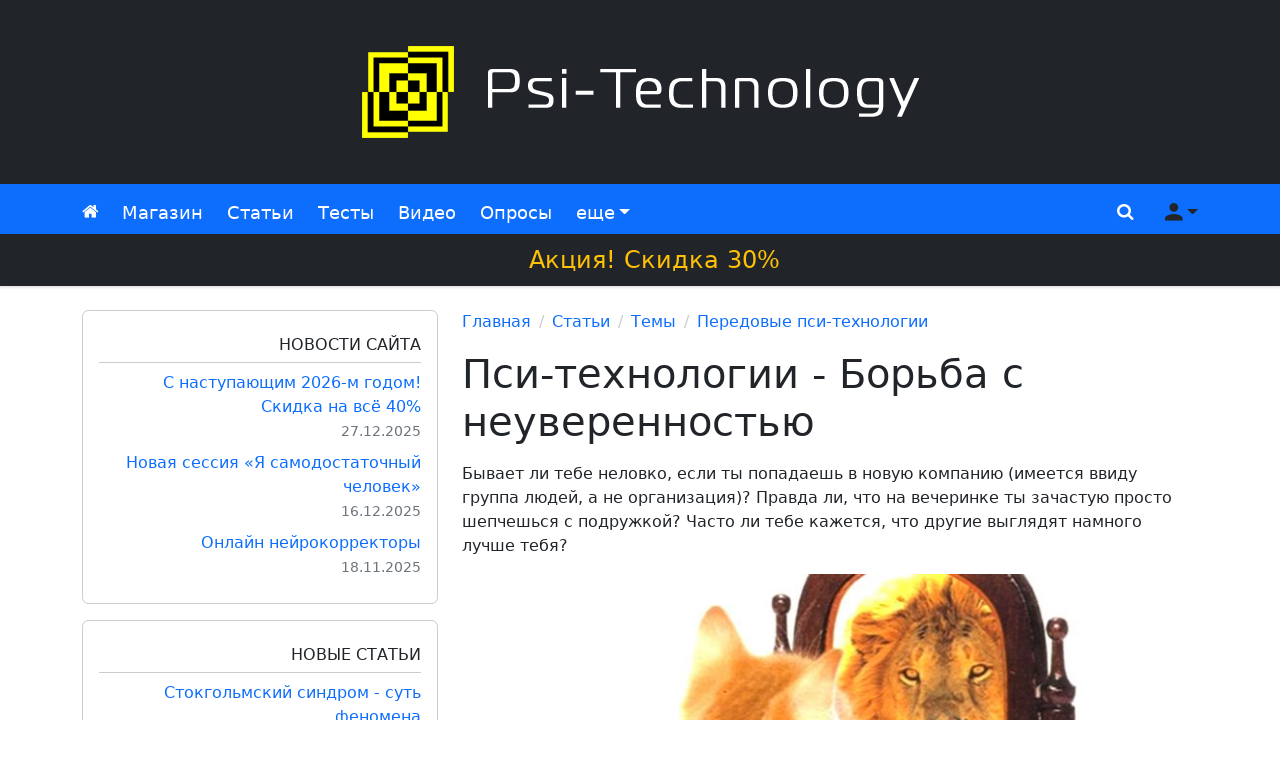

--- FILE ---
content_type: text/html; charset=UTF-8
request_url: https://psi-technology.net/articles/tech/psi-tehnologii-borba-s-neuverennostyu.php
body_size: 8867
content:
<!DOCTYPE html>
<html lang="ru" id="top">

<head>
    <meta charset="utf-8">
    <meta name="viewport" content="width=device-width, initial-scale=1.0, shrink-to-fit=no">
    
    <title>
        Пси-технологии - Борьба с неуверенностью / Psi-Technology.net    </title>
    <meta name="description"
        content="Бывает ли тебе неловко, если ты попадаешь в новую компанию (имеется ввиду группа людей, а не организация)? Правда ли, что на вечеринке ты зачастую просто шепчешься с подружкой? Часто ли тебе...">

    <link rel="icon" href="/favicon.ico" type="image/x-icon">
    <link rel="icon" href="/favicon.svg" type="image/svg+xml">
    <link rel="apple-touch-icon" href="/apple-touch-icon.png">

    <link rel="stylesheet" href="/css/new/bootstrap.min.css">
    <link rel="stylesheet" href="/css/new/main.min.css?v=10">
    <script src="/js/new/jquery.min.js"></script>

    <link rel="alternate" type="application/rss+xml" href="https://psi-technology.net/rss/"
        title="Cтатьи от Psi-Technology">
    <link rel="alternate" type="application/rss+xml" href="https://psi-technology.net/rss-video/"
        title="Видео от Psi-Technology">

    <link rel="canonical"
        href="https://psi-technology.net/articles/tech/psi-tehnologii-borba-s-neuverennostyu.php">
    
	<meta property="og:type" content="article">
	<meta property="og:title" content="Пси-технологии - Борьба с неуверенностью">
	<meta property="og:description" content="Бывает ли тебе неловко, если ты попадаешь в новую компанию (имеется ввиду группа людей, а не организация)? Правда ли, что на вечеринке ты зачастую просто шепчешься с подружкой? Часто ли тебе...">
	<meta property="og:image" content="https://psi-technology.net/content/thumb/2012/2/9/borba-s-neuverennostyu.jpg">
	<meta property="og:url" content="https://psi-technology.net/articles/tech/psi-tehnologii-borba-s-neuverennostyu.php">
</head>

<body>
        <header class="page-header bg-dark">
        <div class="container">
            <div class="row">
                <div class="header-logo col-12 d-flex my-3 px-4 justify-content-center align-items-center"><a href="/"
                        title="Psi-Technology"><img class="natural-size" src="/content/images/ptn-logo-white.png"
                            width="570" height="120" alt="Psi-Technology"></a></div>
            </div>
        </div>
    </header>

    <nav class="navbar navbar-autohide navbar-dark bg-primary mb-4">
        <div class="container">

            <ul class="navbar-nav navbar-nav-left flex-row">
                <li class="nav-item d-inline-flex d-lg-none me-4">
                    <a class="nav-link sidebar-toggler fs-2" href="javascript:void(0)" role="button"><i
                            class="fas fa-bars"></i><span class="visually-hidden">Меню сайта</span></a>
                </li>
                <li class="nav-item">
                    <a class="nav-link" href="/"><i class="fas fa-home"></i><span
                            class="visually-hidden">Главная</span></a>
                </li>
                <li class="nav-item">
                    <a class="nav-link" href="/store/">Магазин</a>
                </li>
                <li class="nav-item d-none d-sm-flex">
                    <a class="nav-link" href="/articles/">Статьи</a>
                </li>
                <li class="nav-item d-none d-md-flex">
                    <a class="nav-link" href="/psytest/">Тесты</a>
                </li>
                <li class="nav-item d-none d-lg-flex">
                    <a class="nav-link" href="/videos/">Видео</a>
                </li>
                <li class="nav-item d-none d-xl-flex">
                    <a class="nav-link" href="/mnenie/">Опросы</a>
                </li>
                <li class="nav-item d-none d-xxl-flex">
                    <a class="nav-link" href="/books/">Книги</a>
                </li>
                <li class="nav-item dropdown">
                    <a class="nav-link dropdown-toggle" href="javascript:void(0)" id="navbar-dropdown" role="button"
                        data-bs-toggle="dropdown" aria-haspopup="true" aria-expanded="false">еще</a>
                    <ul class="dropdown-menu position-absolute" aria-labelledby="navbar-dropdown">
                        <li><a class="dropdown-item d-flex d-sm-none" href="/articles/">Статьи</a></li>
                        <li><a class="dropdown-item d-flex d-md-none" href="/psytest/">Тесты</a></li>
                        <li><a class="dropdown-item d-flex d-lg-none" href="/videos/">Видео</a></li>
                        <li><a class="dropdown-item d-flex d-xl-none" href="/mnenie/">Опросы</a></li>
                        <li><a class="dropdown-item d-flex d-xxl-none" href="/books/">Книги</a></li>
                        <li><a class="dropdown-item" href="/games/">Игры</a></li>
                        <li><a class="dropdown-item" href="/servis.php">Cервисы</a></li>
                    </ul>
                </li>
            </ul>

            <ul class="navbar-nav navbar-nav-right flex-row">
                <li class="nav-item">
                    <a class="nav-link" href="javascript:void(0)"
                        onclick="document.querySelector('.search-input-top').focus()" role="button"
                        data-bs-toggle="offcanvas" data-bs-target="#offcanvasTop" aria-controls="offcanvasTop"><i
                            class="fas fa-search"></i><span class="visually-hidden">Поиск</span></a>
                </li>

                                <li class="nav-item dropdown">
                    <a class="nav-link dropdown-toggle not-authorized-user" href="javascript:void(0)" id="user-dropdown"
                        role="button" data-bs-toggle="dropdown" aria-haspopup="true" aria-expanded="false"><i
                            class="fas fa-user"></i><span class="visually-hidden">Меню пользователя</span></a>
                    <ul class="dropdown-menu position-absolute dropdown-menu-end" aria-labelledby="user-dropdown">
                        <li><a class="dropdown-item" href="/support.php" title="Служба поддержки">Техподдержка</a></li>
                        <li><a class="dropdown-item"
                                href="/auth/registration.php?redirect_url=https://psi-technology.net/articles/tech/psi-tehnologii-borba-s-neuverennostyu.php"
                                title="Регистрация на сайте" rel="nofollow">Регистрация</a></li>
                        <li><a class="dropdown-item"
                                href="/auth/?redirect_url=https://psi-technology.net/articles/tech/psi-tehnologii-borba-s-neuverennostyu.php"
                                title="Авторизация" rel="nofollow">Вход</a></li>
                    </ul>
                </li>
                            </ul>
        </div>

        <a class="d-block w-100 bg-dark text-warning text-center fs-4 p-2" style="margin-bottom:-0.5rem" href="/store/" title="Скидка"><span class="green blink">❤</span> Акция! Скидка 30%</a>    </nav>

    <div class="page-body">
        <div class="container">
            <div class="row">

                <aside class="ptn-sidebar col-lg-4 col-xxl-3">
                    <div class="sidebar-mobile" id="sidebar-mobile">

                        <div style="height:300px" class="rounded-3 bg-light text-center"><div class="mt-3 spinner-border spinner-border-sm border-2"></div> Загрузка...</div>
                    </div>
                </aside>

                <div class="ptn-sidebar-overlay"></div>

                <main class="ptn-content col-lg-8 col-xxl-6 mb-5">
                    <nav class="col-12" aria-label="breadcrumb"><ol class="breadcrumb"><li class="breadcrumb-item"><a href="/">Главная</a></li><li class="breadcrumb-item"><a href="/articles/">Статьи</a></li><li class="breadcrumb-item"><a href="/articles/category/">Темы</a></li><li class="breadcrumb-item"><a href="/articles/tech/">Передовые пси-технологии</a></li></ol></nav>                    
			<div itemscope itemtype="http://schema.org/Article">
				<div id="ptn-article-body" itemprop="articleBody"><h1 class="mb-3">Пси-технологии - Борьба с неуверенностью</h1><p>Бывает ли тебе неловко, если ты попадаешь в новую компанию (имеется ввиду группа людей, а не организация)? Правда ли, что на вечеринке ты зачастую просто шепчешься с подружкой? Часто ли тебе кажется, что другие выглядят намного лучше тебя?</p>
<p><img src="//psi-technology.net/content/img/2022/01/psi-tehnologii-borba-s-neuverennostyu-760x430.jpg" alt="Борьба с неуверенностью" width="760" height="430" /></p>
<p style="text-align: center;"><em><strong>Пси-технологии - Борьба с неуверенностью</strong></em></p>
<p>Если ты на все вопросы, ответила &laquo;нет&raquo;, можешь дальше не читать. Правда-правда, почитай другую статью, съешь шоколадку или позвони подружке. А вот если ты призналась сама себе, что какие-то из этих проблем тебе знакомы, то тоже пока дальше не читай. Приготовь зеркало, ручку и листок бумаги. Лучше два. Готово? Приступаем к борьбе с неуверенностью в себе.</p>
<p>Бери первый лист бумаги и пиши, что тебе в себе не нравится. Вымучивать ничего не надо. Пиши только то, что легко и быстро пришло тебе в голову. Теперь приступаем к разбору полетов.</p>
<p>Все, что ты написала, надо рассортировать на 3 группы: недовольство внешностью, недостатки общения, нехватка способностей. Например, &laquo;у меня нелепые уши&raquo; - это о внешности, &laquo;я &ndash; недотепа&raquo; - это скорее относится к общению, а &laquo;у меня не получается ловко стоять на роликах&raquo; - это о способностях.</p>
<p>Обычно, больше всего пунктов попадает в первую группу. Чем только мы не бываем недовольны. Каждая часть тела или очень большая, или очень маленькая, или кривая, или слишком прямая. От бровей до больших пальцев ног - нет того, что может не попасть в этот список. А теперь подумай, представляешь ли ты себе людей как некий суповой набор. Нет. И никто так не представляет. Никто не рассматривает тебя с увеличительным стеклом или рулеткой, чтобы соотнести части твоего тела со стандартами. Более того, каждый в первую очередь думает о своих недостатках. Вместо того чтобы думать о твоих худых коленях, каждый думает о своих схожих проблемах. Об очень широких бровях, маленьких глазах или ушах, которые торчат.</p>
<p>А сейчас бери ручку и на другом листе бумаги пиши, чем ты довольна в своей внешности. Пунктов должно быть не меньше. А теперь прочти несколько правил по борьбе с неуверенностью.</p>
<h2 class="marker">Борьба с неуверенностью, правило первое</h2>
<p>Всякий раз, когда тебе приходит в голову, что-то из первого списка, тебе надо повторить про себя список №2. Поэтому носи его с собой, можешь даже дополнять его. А сейчас бери в руки зеркало, посмотри в него на себя, и громко и убедительно прочитай весь этот список своих достоинств. Это лучше всего проделывать каждый день с утра.</p>
<p>Что у нас во второй группе? То, что мешает тебе общаться так, как ты хочешь? Если речь не идет о панике и бегстве при любой попытке диалога, секрет идеального общения прост. Больше слушать. Все, абсолютно все хотят, чтобы их слушали. Твоя молчаливость и способность выслушать собеседника - это достоинство, а не недостаток.</p>
<p>Однако говорить все-таки придется. Поэтому самое главное, что тебе надо запомнить - уверенные в себе люди имеют собственное мнение. Только так и можно выразить нечто правильное, интересное и новое.</p>
<h2 class="marker">Борьба с неуверенностью, правило второе</h2>
<p>Чаще говори &laquo;Я думаю&raquo;, &laquo;Я считаю&raquo;, &laquo;Я уверена&raquo;. Поставь себе цель - хотя бы три раза в день использовать любую из этих конструкций.</p>
<p>Ну, и третий пункт списка, это, сама понимаешь, чаще вопрос возможности достичь поставленной цели. Но мы люди разумные, вряд ли там у тебя записано &laquo;хочу быть космонавтом&raquo;, или &laquo;почему я не пою голосом Лучано Паваротти&raquo;.</p>
<h2 class="marker">Борьба с неуверенностью, правило третье</h2>
<p>Если хочешь чего-то добиться, главное - каждый день что-то делать для достижения этой цели. Стать уверенной в себе можно. Это под силу любому из нас. <a title="Преодоление трудностей" href="//psi-technology.net/store/at_men_preodolenie.php">Не бойся ошибок и трудностей</a>. Уверенные в себе люди тоже их делают. Ведь именно они источник опыта. Сделай первый шаг к тому, какой ты хочешь стать. Порви письмо со своими недостатками на мелкие кусочки, встань у зеркала, возьми в руки письмо с достоинствами и ... Ты знаешь, что делать.</p><p class="h4">Видео по теме</p><ul><li><a href="/videos/nauchno-populyarnye-filmy/tehnologii-nlo-viktor-katyuschik.php">Технологии НЛО. Виктор Катющик.</a></li><li><a href="/videos/prakticheskaya-psihologiya/zakrytye-psi-tehnologii-mirovoj-elity.php">Закрытые пси-технологии мировой элиты</a></li><li><a href="/videos/prakticheskaya-psihologiya/tehnologiya-zahvata-v-peregovorah-aleksandr-petrov.php">Технология захвата в переговорах. Александр Петров</a></li></ul><div id="ya-share" class="ya-share2 text-center my-4" data-services="vkontakte,facebook,twitter,odnoklassniki,moimir,lj,telegram,pocket" data-lang="ru"></div><script src="https://yastatic.net/share2/share.js" async="async"></script><script>document.getElementById("ya-share").addEventListener("click", function(e){if(e.target.classList.contains("ya-share2__icon") && ym) ym(24294370, "reachGoal", "share");});</script>
	<div class="article-bottom-bar row my-3 d-flex align-items-baseline">
		<div class="col-sm-6 d-flex justify-content-center justify-content-sm-start my-3 my-sm-0">
			<span class="date me-3"><i class="fas fa-calendar-alt"></i> 22.05.2009</span>
			<span class="views me-3"><i class="fas fa-eye"></i> 14310</span>
			<span class="rating me-3 green"><i class="fas fa-thumbs-up"></i> <span class="rating-text">50</span></span>
		</div>
		<div class="col-sm-6 d-flex justify-content-center justify-content-sm-end my-3 my-sm-0">
			
	<button class="btn btn-success btn-rating" id="like" type="button" aria-label="Лайк" onclick="updateRating(this, 'articles', 1, 109)"><i class="fas fa-thumbs-up"></i> Нравится</button>
	<button class="btn btn-danger btn-rating ms-2" id="dislike" type="button" aria-label="Дизлайк" onclick="updateRating(this, 'articles', -1, 109)"><i class="fas fa-thumbs-down"></i></button>
	
		</div>
	</div>
	<div class="my-4" id="comments"></div><style>@keyframes color{0%,100%{background-color:red}50%{background-color:green}}</style><a style="display:block; text-align:center; padding: 30px; margin:20px 0; background:#ffe31f; color:black;font-weight:400; text-transform:uppercase;font-size:16px;line-height:1.4;" href="https://psi-technology.net/store/"><b style="font-size:18px;border-radius:4px;padding:10px 20px;background:orangered;color:white;animation:color 3s linear infinite;">скидка 30% на всё!</b><br><br><b style="color:#09f">аудиовизуальные суггестивные программы</b><br>Запрограммируй себя на здоровье, успех и процветание!<br><b style="color:orangered">Срок акции ограничен!</b></a><p class="h4 text-center">Читать другие статьи</p><div class="row related lh-sm"><a class="col-6 col-md-4 my-3 thumb" href="/articles/tech/psi-tehnologii-chto-nugno-dlya-schastya.php"><span><img width="200" height="130" loading="lazy" src="//psi-technology.net/content/thumb/2012/2/9/chto-nugno-dlya-schastya.jpg" alt="Иллюстрация / Пси-технологии - Что нужно для счастья"></span>Пси-технологии - Что нужно для счастья</a><a class="col-6 col-md-4 my-3 thumb" href="/articles/podsoznanie/pochemu-my-delaem-to-chego-ne-hotim-borba-mezhdu-soznaniem-i-bessoznatelnym.php"><span><img width="200" height="130" loading="lazy" src="//psi-technology.net/content/thumb/2025/07/pochemu-my-delaem-to-chego-ne-hotim-borba-mezhdu-soznaniem-i-bessoznatelnym.jpg" alt="Иллюстрация / Почему мы делаем то, чего не хотим? Борьба между сознанием и бессознательным"></span>Почему мы делаем то, чего не хотим? Борьба между сознанием и бессознательным</a><a class="col-6 col-md-4 my-3 thumb" href="/articles/populyarnaya-psihologiya/zdravaya-samootsenka-i-borba-s-maksimalizmom.php"><span><img width="200" height="130" loading="lazy" src="//psi-technology.net/content/thumb/2015/11/zdravaya-samootsenka-i-borba-s-maksimalizmom.jpg" alt="Иллюстрация / Здравая самооценка и борьба с максимализмом"></span>Здравая самооценка и борьба с максимализмом</a><a class="col-6 col-md-4 my-3 thumb" href="/articles/tech/tehnologii-manipulirovaniya-soznaniem.php"><span><img width="200" height="130" loading="lazy" src="//psi-technology.net/content/thumb/2015/8/tehnologii-manipulirovaniya-soznaniem.jpg" alt="Иллюстрация / Технологии манипулирования сознанием"></span>Технологии манипулирования сознанием</a><a class="col-6 col-md-4 my-3 thumb" href="/articles/technology/tehnologii-nejrokorrektsii.php"><span><img width="200" height="130" loading="lazy" src="//psi-technology.net/content/thumb/2015/4/icosa.jpg" alt="Иллюстрация / Технологии нейрокоррекции"></span>Технологии нейрокоррекции</a><a class="col-6 col-md-4 my-3 thumb" href="/articles/populyarnaya-psihologiya/psihologicheskie-problemy-frilanserov-deprivatsiya-i-borba-s-nej.php"><span><img width="200" height="130" loading="lazy" src="//psi-technology.net/content/thumb/2014/7/psihologicheskie-problemy-frilanserov.jpg" alt="Иллюстрация / Психологические проблемы фрилансеров: депривация и борьба с ней"></span>Психологические проблемы фрилансеров: депривация и борьба с ней</a></div><p class="h4 text-center">Пройти психологические тесты</p><div class="row related lh-sm"><a class="col-6 col-md-4 my-3 thumb" href="/psytest/samopoznanie/psihologicheskij-test-v-chem-prichina-vashej-neuverennosti.php"><span><img width="200" height="130" loading="lazy" src="//psi-technology.net/content/thumb/2021/09/psihologicheskij-test-v-chem-prichina-vashej-neuverennosti.jpg" alt="Иллюстрация / Психологический тест: В чем причина Вашей неуверенности?"></span>Психологический тест: В чем причина Вашей неуверенности?</a><a class="col-6 col-md-4 my-3 thumb" href="/psytest/men/udachen-li-vash-brak-voprosy-muzhu.php"><span><img width="200" height="130" loading="lazy" src="//psi-technology.net/content/thumb/2021/04/udachen-li-vash-brak-voprosy-muzhu.jpg" alt="Иллюстрация / Удачен ли Ваш брак? (вопросы мужу)"></span>Удачен ли Ваш брак? (вопросы мужу)</a><a class="col-6 col-md-4 my-3 thumb" href="/psytest/samopoznanie/proektivnyj-test-markerta.php"><span><img width="200" height="130" loading="lazy" src="//psi-technology.net/content/thumb/2015/1/proektivnyj-test-markerta.jpg" alt="Иллюстрация / Проективный тест Маркерта"></span>Проективный тест Маркерта</a><a class="col-6 col-md-4 my-3 thumb" href="/psytest/samopoznanie/aktivnyj-li-vy-chelovek.php"><span><img width="200" height="130" loading="lazy" src="//psi-technology.net/content/thumb/2021/04/aktivnyj-li-vy-chelovek.jpg" alt="Иллюстрация / Активный ли Вы человек?"></span>Активный ли Вы человек?</a><a class="col-6 col-md-4 my-3 thumb" href="/psytest/samopoznanie/umeete-li-vy-sebya-motivirovat.php"><span><img width="200" height="130" loading="lazy" src="//psi-technology.net/content/thumb/2022/12/umeete-li-vy-sebya-motivirovat.jpg" alt="Иллюстрация / Умеете ли Вы себя мотивировать?"></span>Умеете ли Вы себя мотивировать?</a><a class="col-6 col-md-4 my-3 thumb" href="/psytest/samopoznanie/test-na-migren.php"><span><img width="200" height="130" loading="lazy" src="//psi-technology.net/content/thumb/2021/11/test-na-migren.jpg" alt="Иллюстрация / Тест на мигрень"></span>Тест на мигрень</a></div>
					<meta itemprop="headline" content="Пси-технологии - Борьба с неуверенностью">
					<meta itemprop="name" content="Пси-технологии - Борьба с неуверенностью">
					<meta itemprop="datePublished" content="2009-05-22">
					<meta itemprop="dateModified" content="2009-05-22">
					<meta itemscope itemprop="mainEntityOfPage" itemType="https://schema.org/WebPage" itemid="https://psi-technology.net/articles/tech/psi-tehnologii-borba-s-neuverennostyu.php">
					<span itemscope itemprop="author" itemtype="http://schema.org/Person">
						<meta itemprop="name" content="psi-technology.net">
					</span>
					<span itemscope itemprop="image" itemtype="https://schema.org/ImageObject">
						<img itemprop="url image" src="https://psi-technology.net/content/thumb/2012/2/9/borba-s-neuverennostyu.jpg" alt="Пси-технологии - Борьба с неуверенностью" loading="lazy" style="display:none">
						<meta itemprop="width" content="200">
						<meta itemprop="height" content="130">
					</span>
					<span itemscope itemprop="publisher" itemtype="https://schema.org/Organization">
						<span itemscope itemprop="logo" itemtype="https://schema.org/ImageObject">
							<img itemprop="url image" src="https://psi-technology.net/content/images/favicon.jpg" loading="lazy" style="display:none">
							<meta itemprop="width" content="128">
							<meta itemprop="height" content="128">
						</span>
						<meta itemprop="name" content="Psi-Technology.net">
						<meta itemprop="telephone" content="+7 000 00 00 00">
						<meta itemprop="address" content="Планета Земля">	
					</span>
				</div>
			</div>                </main>

                <aside class="ptn-sidebar col-xl-12 col-xxl-3">
                    <div class="sidebar-extra row flex-xxl-column px-xxl-2 align-items-start" id="sidebar-extra">

                        <div style="height:300px" class="rounded-3 bg-light text-center"><div class="mt-3 spinner-border spinner-border-sm border-2"></div> Загрузка...</div>
                    </div>
                </aside>
            </div>
        </div>
    </div>

    <footer class="page-footer mt-4">
        <div id="footer-top-middle">
            <div class="text-center mb-3"><div class="spinner-border spinner-border-sm border-2"></div> Загрузка...</div>        </div>

        <div class="footer-bottom bg-dark" style="margin-top:-0.1rem">
            <div class="container">
                <div class="row">
                    <div class="col-12 my-3 text-center text-md-start">
                        <i class="fas fa-copyright"></i>
                        2006-2026                        Psi-Technology
                    </div>
                </div>
            </div>
        </div>

    </footer>

    <div class="offcanvas offcanvas-top" tabindex="-1" id="offcanvasTop">
        <div class="offcanvas-body d-flex h-100 justify-content-center align-items-center">
            <form action="https://psi-technology.net/search.php" method="get">
                <div class="input-group">
                    <input type="text" class="search-input-top form-control" autocomplete="off" placeholder="Поиск" aria-label="Поиск" name="q" value=""><select class="form-select" name="r" aria-label="Регион поиска">
                        <option value="everywhere" selected>везде</option><option value="products">в магазине</option><option value="articles">в статьях</option><option value="psytests">в тестах</option><option value="videos">в видео</option>
                    </select>
                    <button type="submit" aria-label="Поиск" class="btn btn-primary"><i class="fas fa-search"></i></button>
                </div>
            </form>        </div>
    </div>

    <a class="go-top btn btn-primary btn-lg position-fixed start-0 bottom-0 ms-1 mb-1 scrolled-down" href="#top"
        title="Вверх" role="button"><i class="fas fa-arrow-up"></i><span class="visually-hidden">Вверх</span></a>
</body>

<script>
    const currentHtmlBlocksLastUpdate =
        '1768568401';
    const
        enableCachedHtmlBlocks = true ;

    document.addEventListener('DOMContentLoaded', () => {
        if (enableCachedHtmlBlocks) {
            const cachedHtmlBlocks = localStorage.getItem('cachedHtmlBlocks');
            const htmlBlocksLastUpdate = localStorage.getItem('htmlBlocksLastUpdate');
            if (!htmlBlocksLastUpdate || htmlBlocksLastUpdate !== currentHtmlBlocksLastUpdate) {
                const data = new FormData()
                data.append('url', location.href)
                fetch('/api/get-html-blocks.php', {
                        method: 'POST',
                        body: data
                    })
                    .then(response => response.json())
                    .then(json => setHtmlBlocks(json))
            } else if (cachedHtmlBlocks) {
                setHtmlBlocks(cachedHtmlBlocks);
            }
        }
    })

    function setHtmlBlocks(json) {
        if (typeof json === 'object') {
            localStorage.setItem('cachedHtmlBlocks', JSON.stringify(json));
            localStorage.setItem('htmlBlocksLastUpdate', currentHtmlBlocksLastUpdate);
        } else {
            json = JSON.parse(json);
        }
        document.getElementById('sidebar-extra').innerHTML = json.sidebar_extra;
        document.getElementById('sidebar-mobile').innerHTML = json.sidebar_mobile;
        document.getElementById('footer-top-middle').innerHTML = json.footer;
    }
</script>

<link rel="stylesheet" href="/css/new/icons/style.min.css?v=5">
<script src="/js/new/bootstrap.bundle.min.js"></script>
<script src="/js/new/main.min.js?v=3"></script>
<script>
	window.commentsConfig = {
        userId: null, 
        userName: null, 
        userAvatar: null,
        startLimit: 5,
        limit: 25
	}
	</script><script src="/js/comments/embed.js?v=1"></script><!-- GoogleAnalytics --><script>(function(i,s,o,g,r,a,m){i["GoogleAnalyticsObject"]=r;i[r]=i[r]||function(){(i[r].q=i[r].q||[]).push(arguments)},i[r].l=1*new Date();a=s.createElement(o),m=s.getElementsByTagName(o)[0];a.async=1;a.src=g;m.parentNode.insertBefore(a,m)})(window,document,"script","//www.google-analytics.com/analytics.js","ga");ga("create", "UA-5383972-4", "auto");ga("send", "pageview");</script><!-- /GoogleAnalytics --><!-- Yandex.Metrika counter --> <script type="text/javascript" > (function(m,e,t,r,i,k,a){m[i]=m[i]||function(){(m[i].a=m[i].a||[]).push(arguments)}; m[i].l=1*new Date();k=e.createElement(t),a=e.getElementsByTagName(t)[0],k.async=1,k.src=r,a.parentNode.insertBefore(k,a)}) (window, document, "script", "https://cdn.jsdelivr.net/npm/yandex-metrica-watch/tag.js", "ym"); ym(24294370, "init", { clickmap:true, trackLinks:true, accurateTrackBounce:true }); </script> <noscript><div><img src="https://mc.yandex.ru/watch/24294370" style="position:absolute; left:-9999px;" alt="" /></div></noscript> <!-- /Yandex.Metrika counter -->
</html>

--- FILE ---
content_type: text/css
request_url: https://psi-technology.net/css/new/main.min.css?v=10
body_size: 2099
content:
html,body{min-width:360px}body.open{overflow:hidden}img,iframe{width:100%;height:auto}img.natural-size,.natural-size img{width:initial;max-width:100%;height:auto}a{text-decoration:none}.breadcrumb-item + .breadcrumb-item{padding-left:0}.breadcrumb-item + .breadcrumb-item::before{content:unset}.page-header{padding:1em}.navbar{box-shadow:0 2px 2px 0 rgba(0,0,0,.1);min-height:4.5rem}.navbar .navbar-nav .nav-link{color:#fff!important}.navbar-nav-left .nav-item,.navbar-nav-right .nav-item{margin-left:0;margin-right:1.25rem;display:flex;align-items:center;font-size:1.1rem}.navbar-nav-right .nav-item{margin-right:0;margin-left:1.25rem}.navbar-nav-left .nav-item:last-child{margin-right:0!important}.navbar-nav-right .nav-item:first-child{margin-left:0!important}.navbar-nav-right .nav-item a{padding-left:.5rem}.navbar-nav .nav-item .dropdown-menu{max-height:70vh;overflow:auto}.navbar-nav .nav-item .dropdown-menu li{margin:.5rem 0}.navbar-transparent,.go-top{opacity:0}.go-top{z-index:1080}.navbar-transparent.scrolled-down,.go-top.scrolled-down{opacity:1;transform:translateY(-120%);transition:transform .3s ease-in-out,opacity .3s ease-out .3s}.go-top.scrolled-down{transform:translateY(120%)}.navbar-transparent.scrolled-up,.go-top.scrolled-up{opacity:1;transform:translateY(0);transition:transform .3s ease-in-out,opacity .3s ease-out .3s}.navbar-nav .nav-item .nav-link.authorized-user{color:#4ce411!important}.navbar-nav .nav-item .nav-link.not-authorized-user{color:#212529!important}.ptn-sidebar-overlay{position:fixed;top:0;left:0;width:100%;height:100%;z-index:9998;background-color:rgba(0,0,0,.5);transition:.3s;opacity:0;visibility:hidden}.ptn-sidebar.open + .ptn-sidebar-overlay{opacity:1;visibility:visible}.ptn-sidebar .sticky-top{z-index:1000}.ptn-sidebar>div{height:100%}.sidebar-mobile{transition:margin-left .3s;position:fixed;top:0;left:0;padding:15px;margin-left:-100%;width:80%;max-width:400px;height:100%;z-index:9999;background-color:white}.sidebar-mobile a.active{border-bottom:1px solid red}.ptn-sidebar.open .sidebar-mobile{margin-left:0;overflow:auto}.sidebar-mobile .sidebar-widget,.sidebar-extra .sidebar-widget{border:none;background-color:white;border-radius:.4rem;padding:1rem;margin-bottom:1rem}.sidebar-widget .widget-title{text-transform:uppercase;border-bottom:1px solid #ccc;margin-bottom:.5rem;padding-top:.5rem;padding-bottom:.5rem}.sidebar-widget ul{margin:0;padding:0}.sidebar-widget ul li{list-style:none;margin-bottom:.5rem}.sidebar-mobile{text-align:right}.sidebar-extra{text-align:left}.footer-bottom,.footer-middle,.footer-middle a{color:#8c8d8e!important}.footer-middle a{text-decoration:underline}.footer-middle a:hover{text-decoration:none}.footer-middle .widget-title{text-transform:uppercase}.footer-middle ul li{list-style-type:none;margin-bottom:.5rem}.footer-middle ul{margin-left:0;padding-left:0}.breadcrumb-item{padding-right:.5rem}.breadcrumb-item::after{float:right;padding-left:.5rem;color:#ccc;content:"/"}.breadcrumb-item:last-child::after{content:unset;padding-left:0}.pagination{margin:2rem 0}.page-item:first-child .page-link{border-top-left-radius:.2rem;border-bottom-left-radius:.2rem}.page-item:last-child .page-link{border-top-right-radius:.2rem;border-bottom-right-radius:.2rem}.page-link{padding:.25rem .5rem;font-size:.875rem}.toolbar{display:flex;text-transform:uppercase;justify-content:space-between;margin:1rem 0;padding:.5rem 0;border-bottom:1px solid #ccc;font-weight:700;font-size:.75em}.toolbar .sort a{margin-left:1rem}.category-link{color:#212529!important}.category-link-separator{color:#ccc;vertical-align:middle;font-size:.5em;margin:0 .25rem}a.thumb span{border-radius:.4rem;display:block;position:relative;margin-bottom:.5em}a.thumb span::before{border-radius:.4rem;display:block;position:absolute;content:"";width:100%;height:100%;box-shadow:inset 0 0 1rem rgba(0,0,0,.9)}a.thumb img{border-radius:.4rem}.product-item .badge{text-transform:lowercase}.related a{font-size:.875rem}.yashare-auto-init{text-align:center;margin:2em 0}.bold{font-weight:700}.red{color:red}.green{color:green}.orangered{color:orangered}.color-orange{color:#ff8020}.bg-orange{background-color:#ff8020!important}.up{text-transform:uppercase}.center{text-align:center}.clear{clear:both}.marker{font-size:1rem!important;font-weight:700;text-transform:uppercase}.attention{background:#fff7d7;margin:1rem 0;padding:1.25rem}.article-bottom-bar span{white-space:pre}.js-behavior{border-bottom:1px dashed}.product-description>p:last-child br{content:" "}.product-description>p:last-child br::after{content:" "}ol.ml-list-1,ol.ml-list-red,ol.ml-list-green{position:relative;list-style-type:none;margin:2rem 0 2rem 3rem;padding:0;counter-reset:li-counter;z-index:1}ol.ml-list-1>li{position:relative;margin-bottom:1.2rem;padding:1.2rem;border-left:4px solid #0dcaf0;background-color:#f8f9fa;cursor:default}ol.ml-list-1>li:before{position:absolute;top:0;left:-1.7rem;font-size:3rem;font-weight:bold;text-align:right;z-index:-1;content:counter(li-counter);counter-increment:li-counter;transform:rotate(-25deg);transition:all .2s ease}ol.ml-list-1>li:hover:before{left:-2.4rem}ol.ml-list-red>li,ol.ml-list-green>li{position:relative;margin:0;padding-left:2rem;padding-bottom:2rem;cursor:default}ol.ml-list-red>li{border-left:.2rem solid #dc3545}ol.ml-list-green>li{border-left:.2rem solid #198754}ol.ml-list-red>li:last-child,ol.ml-list-green>li:last-child{border-left:.2rem solid white;padding-bottom:0}ol.ml-list-red>li:before,ol.ml-list-green>li:before{position:absolute;display:flex;align-items:center;justify-content:center;top:-.4rem;left:-1.2rem;width:2.2rem;height:2.2rem;line-height:2.2rem;text-align:center;font-weight:bold;background:white;border-radius:50%;content:counter(li-counter);counter-increment:li-counter}ol.ml-list-red>li:before{color:#dc3545;border:.2rem solid #dc3545}ol.ml-list-green>li:before{color:#198754;border:.2rem solid #198754}ol.sl-list-1{counter-reset:li;list-style:none;padding:0;margin:2rem 0 2rem 2rem;cursor:default}ol.sl-list-1>li{position:relative;display:block;padding:.4rem .4rem .4rem 2rem;margin:.6rem 0;background:#f8f9fa}ol.sl-list-1>li:before{content:counter(li);counter-increment:li;position:absolute;left:-1.5rem;top:50%;margin-top:-1.3rem;background:#0dcaf0;height:2.6rem;width:2.6rem;line-height:2rem;border:.3rem solid #fff;text-align:center;font-weight:bold;border-radius:50%;transition:all .5s ease-out}ol.sl-list-1>li:hover:before{background:#dc3545;color:#fff}.warning{margin-left:1rem;padding-left:1rem;border-left:4px solid #dc3545;font-style:italic}.blink{animation:blink-animation 1s step-start 0s infinite;-webkit-animation:blink-animation 1s step-start 0s infinite}@keyframes blink-animation{50%{opacity:.0}}@-webkit-keyframes blink-animation{50%{opacity:.0}}@media (min-width:576px){.page-item:first-child .page-link{border-top-left-radius:.25rem;border-bottom-left-radius:.25rem}.page-item:last-child .page-link{border-top-right-radius:.25rem;border-bottom-right-radius:.25rem}.page-link{padding:.375rem .75rem;font-size:1rem}.navbar-nav-left .nav-item{margin-right:1.5rem}.navbar-nav-right .nav-item{margin-left:1.5rem}}@media (min-width:992px){.sidebar-mobile{position:static;width:auto;z-index:auto;margin-left:0;padding:0;background-color:transparent}.sidebar-mobile .sidebar-widget{border:1px solid #ccc}}@media (min-width:1400px){.sidebar-extra .sidebar-widget{border:1px solid #ccc}}

--- FILE ---
content_type: text/json;charset=UTF-8
request_url: https://psi-technology.net/api/get-html-blocks.php
body_size: 4427
content:
{"last_update":"1768568401","sidebar_mobile":"<div class=\"sidebar-widget\"><div class=\"h6 widget-title\">\u041d\u043e\u0432\u043e\u0441\u0442\u0438 \u0441\u0430\u0439\u0442\u0430<\/div><ul><li><a href=\"\/news\/news-171.php\" title=\"\u0421 \u043d\u0430\u0441\u0442\u0443\u043f\u0430\u044e\u0449\u0438\u043c 2026-\u043c \u0433\u043e\u0434\u043e\u043c! \u0421\u043a\u0438\u0434\u043a\u0430 \u043d\u0430 \u0432\u0441\u0451 40%\">\u0421 \u043d\u0430\u0441\u0442\u0443\u043f\u0430\u044e\u0449\u0438\u043c 2026-\u043c \u0433\u043e\u0434\u043e\u043c! \u0421\u043a\u0438\u0434\u043a\u0430 \u043d\u0430 \u0432\u0441\u0451 40%<\/a><br><span class=\"text-secondary small\">27.12.2025<\/span><\/li><li><a href=\"\/news\/news-170.php\" title=\"\u041d\u043e\u0432\u0430\u044f \u0441\u0435\u0441\u0441\u0438\u044f \u00ab\u042f \u0441\u0430\u043c\u043e\u0434\u043e\u0441\u0442\u0430\u0442\u043e\u0447\u043d\u044b\u0439 \u0447\u0435\u043b\u043e\u0432\u0435\u043a\u00bb\">\u041d\u043e\u0432\u0430\u044f \u0441\u0435\u0441\u0441\u0438\u044f \u00ab\u042f \u0441\u0430\u043c\u043e\u0434\u043e\u0441\u0442\u0430\u0442\u043e\u0447\u043d\u044b\u0439 \u0447\u0435\u043b\u043e\u0432\u0435\u043a\u00bb<\/a><br><span class=\"text-secondary small\">16.12.2025<\/span><\/li><li><a href=\"\/news\/news-169.php\" title=\"\u041e\u043d\u043b\u0430\u0439\u043d \u043d\u0435\u0439\u0440\u043e\u043a\u043e\u0440\u0440\u0435\u043a\u0442\u043e\u0440\u044b\">\u041e\u043d\u043b\u0430\u0439\u043d \u043d\u0435\u0439\u0440\u043e\u043a\u043e\u0440\u0440\u0435\u043a\u0442\u043e\u0440\u044b<\/a><br><span class=\"text-secondary small\">18.11.2025<\/span><\/li><\/ul><\/div><div class=\"sidebar-widget\"><div class=\"h6 widget-title\">\u041d\u043e\u0432\u044b\u0435 \u0441\u0442\u0430\u0442\u044c\u0438<\/div><ul><li><a href=\"\/articles\/populyarnaya-psihologiya\/stokgolmskij-sindrom-sut-fenomena.php\" title=\"\u0421\u0442\u043e\u043a\u0433\u043e\u043b\u044c\u043c\u0441\u043a\u0438\u0439 \u0441\u0438\u043d\u0434\u0440\u043e\u043c - \u0441\u0443\u0442\u044c \u0444\u0435\u043d\u043e\u043c\u0435\u043d\u0430\">\u0421\u0442\u043e\u043a\u0433\u043e\u043b\u044c\u043c\u0441\u043a\u0438\u0439 \u0441\u0438\u043d\u0434\u0440\u043e\u043c - \u0441\u0443\u0442\u044c \u0444\u0435\u043d\u043e\u043c\u0435\u043d\u0430<br><span class=\"small\"><span class=\"green small\"><i class=\"fas fa-thumbs-up\"><\/i> 2<\/span><\/span><\/a><\/li><li><a href=\"\/articles\/affirmatsii\/affirmatsii-ot-boleznej-serdtsa.php\" title=\"\u0410\u0444\u0444\u0438\u0440\u043c\u0430\u0446\u0438\u0438 \u043e\u0442 \u0431\u043e\u043b\u0435\u0437\u043d\u0435\u0439 \u0441\u0435\u0440\u0434\u0446\u0430\">\u0410\u0444\u0444\u0438\u0440\u043c\u0430\u0446\u0438\u0438 \u043e\u0442 \u0431\u043e\u043b\u0435\u0437\u043d\u0435\u0439 \u0441\u0435\u0440\u0434\u0446\u0430<br><span class=\"small\"><span class=\"green small\"><i class=\"fas fa-thumbs-up\"><\/i> 8<\/span><\/span><\/a><\/li><li><a href=\"\/articles\/samorazvitie\/osoznannost-pochemu-s-nej-vse-tak-nosyatsya.php\" title=\"\u041e\u0441\u043e\u0437\u043d\u0430\u043d\u043d\u043e\u0441\u0442\u044c - \u043f\u043e\u0447\u0435\u043c\u0443 \u0441 \u043d\u0435\u0439 \u0432\u0441\u0435 \u0442\u0430\u043a \u043d\u043e\u0441\u044f\u0442\u0441\u044f?\">\u041e\u0441\u043e\u0437\u043d\u0430\u043d\u043d\u043e\u0441\u0442\u044c - \u043f\u043e\u0447\u0435\u043c\u0443 \u0441 \u043d\u0435\u0439 \u0432\u0441\u0435 \u0442\u0430\u043a \u043d\u043e\u0441\u044f\u0442\u0441\u044f?<br><span class=\"small\"><span class=\"green small\"><i class=\"fas fa-thumbs-up\"><\/i> 12<\/span><\/span><\/a><\/li><li><a href=\"\/articles\/psihologiya-otnoshenij\/zamestitelnye-otnosheniya-ty-mne-ne-muzh-a-moya-popytka-vse-ispravit.php\" title=\"\u0417\u0430\u043c\u0435\u0441\u0442\u0438\u0442\u0435\u043b\u044c\u043d\u044b\u0435 \u043e\u0442\u043d\u043e\u0448\u0435\u043d\u0438\u044f: \u0442\u044b \u043c\u043d\u0435 \u043d\u0435 \u043c\u0443\u0436, \u0430 \u043c\u043e\u044f \u043f\u043e\u043f\u044b\u0442\u043a\u0430 \u0432\u0441\u0451 \u0438\u0441\u043f\u0440\u0430\u0432\u0438\u0442\u044c\">\u0417\u0430\u043c\u0435\u0441\u0442\u0438\u0442\u0435\u043b\u044c\u043d\u044b\u0435 \u043e\u0442\u043d\u043e\u0448\u0435\u043d\u0438\u044f: \u0442\u044b \u043c\u043d\u0435 \u043d\u0435 \u043c\u0443\u0436, \u0430 \u043c\u043e\u044f \u043f\u043e\u043f\u044b\u0442\u043a\u0430 \u0432\u0441\u0451 \u0438\u0441\u043f\u0440\u0430\u0432\u0438\u0442\u044c<br><span class=\"small\"><span class=\"green small\"><i class=\"fas fa-thumbs-up\"><\/i> 22<\/span><\/span><\/a><\/li><li><a href=\"\/articles\/gipnoz\/gipnoz-i-upravlenie-bolyu-kogda-vnushenie-rabotaet-luchshe-tabletok.php\" title=\"\u0413\u0438\u043f\u043d\u043e\u0437 \u0438 \u0443\u043f\u0440\u0430\u0432\u043b\u0435\u043d\u0438\u0435 \u0431\u043e\u043b\u044c\u044e: \u043a\u043e\u0433\u0434\u0430 \u0432\u043d\u0443\u0448\u0435\u043d\u0438\u0435 \u0440\u0430\u0431\u043e\u0442\u0430\u0435\u0442 \u043b\u0443\u0447\u0448\u0435 \u0442\u0430\u0431\u043b\u0435\u0442\u043e\u043a\">\u0413\u0438\u043f\u043d\u043e\u0437 \u0438 \u0443\u043f\u0440\u0430\u0432\u043b\u0435\u043d\u0438\u0435 \u0431\u043e\u043b\u044c\u044e: \u043a\u043e\u0433\u0434\u0430 \u0432\u043d\u0443\u0448\u0435\u043d\u0438\u0435 \u0440\u0430\u0431\u043e\u0442\u0430\u0435\u0442 \u043b\u0443\u0447\u0448\u0435 \u0442\u0430\u0431\u043b\u0435\u0442\u043e\u043a<br><span class=\"small\"><span class=\"green small\"><i class=\"fas fa-thumbs-up\"><\/i> 19<\/span><\/span><\/a><\/li><\/ul><\/div><div class=\"sidebar-widget\"><div class=\"h6 widget-title\">\u041d\u043e\u0432\u044b\u0435 \u0442\u0435\u0441\u0442\u044b<\/div><ul><li><a href=\"\/psytest\/samopoznanie\/arhetip-lichnosti-kto-vy-po-yungu.php\" title=\"\u0410\u0440\u0445\u0435\u0442\u0438\u043f \u043b\u0438\u0447\u043d\u043e\u0441\u0442\u0438 - \u043a\u0442\u043e \u0412\u044b \u043f\u043e \u042e\u043d\u0433\u0443?\">\u0410\u0440\u0445\u0435\u0442\u0438\u043f \u043b\u0438\u0447\u043d\u043e\u0441\u0442\u0438 - \u043a\u0442\u043e \u0412\u044b \u043f\u043e \u042e\u043d\u0433\u0443?<br><span class=\"small\"><span class=\"green small\"><i class=\"fas fa-thumbs-up\"><\/i> 45<\/span><\/span><\/a><\/li><li><a href=\"\/psytest\/testy-na-sovmestimost\/test-na-sovmestimost-imen.php\" title=\"\u0422\u0435\u0441\u0442 \u043d\u0430 \u0441\u043e\u0432\u043c\u0435\u0441\u0442\u0438\u043c\u043e\u0441\u0442\u044c \u0438\u043c\u0435\u043d\">\u0422\u0435\u0441\u0442 \u043d\u0430 \u0441\u043e\u0432\u043c\u0435\u0441\u0442\u0438\u043c\u043e\u0441\u0442\u044c \u0438\u043c\u0435\u043d<br><span class=\"small\"><span class=\"green small\"><i class=\"fas fa-thumbs-up\"><\/i> 88<\/span><\/span><\/a><\/li><li><a href=\"\/psytest\/samopoznanie\/onlajn-test-diagnostika-vnutrennego-konflikta.php\" title=\"\u041e\u043d\u043b\u0430\u0439\u043d \u0442\u0435\u0441\u0442 \u00ab\u0414\u0438\u0430\u0433\u043d\u043e\u0441\u0442\u0438\u043a\u0430 \u0432\u043d\u0443\u0442\u0440\u0435\u043d\u043d\u0435\u0433\u043e \u043a\u043e\u043d\u0444\u043b\u0438\u043a\u0442\u0430\u00bb\">\u041e\u043d\u043b\u0430\u0439\u043d \u0442\u0435\u0441\u0442 \u00ab\u0414\u0438\u0430\u0433\u043d\u043e\u0441\u0442\u0438\u043a\u0430 \u0432\u043d\u0443\u0442\u0440\u0435\u043d\u043d\u0435\u0433\u043e \u043a\u043e\u043d\u0444\u043b\u0438\u043a\u0442\u0430\u00bb<br><span class=\"small\"><span class=\"green small\"><i class=\"fas fa-thumbs-up\"><\/i> 142<\/span><\/span><\/a><\/li><li><a href=\"\/psytest\/samopoznanie\/test-na-nablyudatelnost-i-vnimatelnost.php\" title=\"\u0422\u0435\u0441\u0442 \u043d\u0430 \u043d\u0430\u0431\u043b\u044e\u0434\u0430\u0442\u0435\u043b\u044c\u043d\u043e\u0441\u0442\u044c \u0438 \u0432\u043d\u0438\u043c\u0430\u0442\u0435\u043b\u044c\u043d\u043e\u0441\u0442\u044c\">\u0422\u0435\u0441\u0442 \u043d\u0430 \u043d\u0430\u0431\u043b\u044e\u0434\u0430\u0442\u0435\u043b\u044c\u043d\u043e\u0441\u0442\u044c \u0438 \u0432\u043d\u0438\u043c\u0430\u0442\u0435\u043b\u044c\u043d\u043e\u0441\u0442\u044c<br><span class=\"small\"><span class=\"green small\"><i class=\"fas fa-thumbs-up\"><\/i> 174<\/span><\/span><\/a><\/li><li><a href=\"\/psytest\/samopoznanie\/smozhete-li-vy-razbogatet.php\" title=\"\u0421\u043c\u043e\u0436\u0435\u0442\u0435 \u043b\u0438 \u0412\u044b \u0440\u0430\u0437\u0431\u043e\u0433\u0430\u0442\u0435\u0442\u044c?\">\u0421\u043c\u043e\u0436\u0435\u0442\u0435 \u043b\u0438 \u0412\u044b \u0440\u0430\u0437\u0431\u043e\u0433\u0430\u0442\u0435\u0442\u044c?<br><span class=\"small\"><span class=\"green small\"><i class=\"fas fa-thumbs-up\"><\/i> 193<\/span><\/span><\/a><\/li><\/ul><\/div><!--<div class=\"sidebar-widget\"><div class=\"h6 widget-title\">\u041d\u043e\u0432\u0438\u043d\u043a\u0430<\/div><div class=\"text-center\"><a href=\"\/store\/self-sufficiency.php\" title=\"\u0421\u0443\u0433\u0433\u0435\u0441\u0442\u0438\u0432\u043d\u0430\u044f \u0441\u0435\u0441\u0441\u0438\u044f \u00ab\u042f \u0441\u0430\u043c\u043e\u0434\u043e\u0441\u0442\u0430\u0442\u043e\u0447\u043d\u044b\u0439 \u0447\u0435\u043b\u043e\u0432\u0435\u043a\u00bb\"><img class=\"natural-size\" src=\"\/content\/images\/box\/self-sufficiency.png\" alt=\"\u0421\u0443\u0433\u0433\u0435\u0441\u0442\u0438\u0432\u043d\u0430\u044f \u0441\u0435\u0441\u0441\u0438\u044f \u00ab\u042f \u0441\u0430\u043c\u043e\u0434\u043e\u0441\u0442\u0430\u0442\u043e\u0447\u043d\u044b\u0439 \u0447\u0435\u043b\u043e\u0432\u0435\u043a\u00bb\" width=\"190\" height=\"260\"><\/a><\/div><\/div>--><div class=\"sidebar-widget sticky-top\"><div class=\"h6 widget-title\">\u041f\u043e\u043f\u0443\u043b\u044f\u0440\u043d\u043e\u0435<\/div><ul><li><a href=\"\/servisfonosemantika.php\" title=\"\u0411\u0435\u0441\u043f\u043b\u0430\u0442\u043d\u044b\u0439 \u0444\u043e\u043d\u043e\u0441\u0435\u043c\u0430\u043d\u0442\u0438\u0447\u0435\u0441\u043a\u0438\u0439 \u0430\u043d\u0430\u043b\u0438\u0437 \u043e\u043d\u043b\u0430\u0439\u043d\">\u0424\u043e\u043d\u043e\u0441\u0435\u043c\u0430\u043d\u0442\u0438\u0447\u0435\u0441\u043a\u0438\u0439 \u0430\u043d\u0430\u043b\u0438\u0437. \u041a\u0430\u043a \u0432\u043e\u0441\u043f\u0440\u0438\u043d\u0438\u043c\u0430\u044e\u0442 \u0412\u0430\u0448\u0435 \u0438\u043c\u044f?<\/a><br><span class=\"text-secondary small\">\u043e\u043d\u043b\u0430\u0439\u043d \u0441\u0435\u0440\u0432\u0438\u0441<\/span><\/li><li><a href=\"\/bioritm.php\" title=\"\u041e\u043d\u043b\u0430\u0439\u043d \u0441\u0435\u0440\u0432\u0438\u0441 \u0440\u0430\u0441\u0447\u0435\u0442\u0430 \u0431\u0438\u043e\u0440\u0438\u0442\u043c\u043e\u0432\">\u0420\u0430\u0441\u0441\u0447\u0438\u0442\u0430\u0442\u044c \u0431\u0438\u043e\u0440\u0438\u0442\u043c\u044b \u043f\u043e \u0434\u0430\u0442\u0435 \u0440\u043e\u0436\u0434\u0435\u043d\u0438\u044f<\/a><br><span class=\"text-secondary small\">\u043e\u043d\u043b\u0430\u0439\u043d \u0441\u0435\u0440\u0432\u0438\u0441<\/span><\/li><li><a href=\"\/psytest\/tag\/pictures\/\" title=\"\u0422\u0435\u0441\u0442\u044b \u0432 \u043a\u0430\u0440\u0442\u0438\u043d\u043a\u0430\u0445\">\u041f\u0440\u043e\u0439\u0442\u0438 \u0431\u0435\u0441\u043f\u043b\u0430\u0442\u043d\u044b\u0435 \u043f\u0441\u0438\u0445\u043e\u043b\u043e\u0433\u0438\u0447\u0435\u0441\u043a\u0438\u0435 \u0442\u0435\u0441\u0442\u044b \u043f\u043e \u043a\u0430\u0440\u0442\u0438\u043d\u043a\u0430\u043c<\/a><br><span class=\"text-secondary small\">\u0431\u0435\u0441\u043f\u043b\u0430\u0442\u043d\u044b\u0435 \u0442\u0435\u0441\u0442\u044b<\/span><\/li><\/ul><\/div>","sidebar_extra":"<div class=\"sidebar-widget col-12 col-sm-6 col-xl-3 col-xxl-12\"> <div class=\"h6 widget-title\">\u0410\u0443\u0442\u043e\u0442\u0440\u0435\u043d\u0438\u043d\u0433\u0438<\/div> <ul> <li><a href=\"\/store\/at_woman_queen.php\" title=\"\u0410\u0443\u0434\u0438\u043e \u0430\u0443\u0442\u043e\u0442\u0440\u0435\u043d\u0438\u043d\u0433 \u00ab\u042f - \u043a\u043e\u0440\u043e\u043b\u0435\u0432\u0430 \u0431\u0430\u043b\u0430\u00bb\">\u042f - \u043a\u043e\u0440\u043e\u043b\u0435\u0432\u0430 \u0431\u0430\u043b\u0430<\/a><\/li><li><a href=\"\/store\/at_woman_sourcelife.php\" title=\"\u0410\u0443\u0434\u0438\u043e \u0430\u0443\u0442\u043e\u0442\u0440\u0435\u043d\u0438\u043d\u0433 \u00ab\u0418\u0441\u0442\u043e\u0447\u043d\u0438\u043a \u0436\u0438\u0437\u043d\u0438\u00bb\">\u0418\u0441\u0442\u043e\u0447\u043d\u0438\u043a \u0436\u0438\u0437\u043d\u0438<\/a><\/li><li><a href=\"\/store\/at_woman_svoboda.php\" title=\"\u0410\u0443\u0434\u0438\u043e \u0430\u0443\u0442\u043e\u0442\u0440\u0435\u043d\u0438\u043d\u0433 \u00ab\u0410\u0431\u0441\u043e\u043b\u044e\u0442\u043d\u0430\u044f \u0441\u0432\u043e\u0431\u043e\u0434\u0430\u00bb\">\u0410\u0431\u0441\u043e\u043b\u044e\u0442\u043d\u0430\u044f \u0441\u0432\u043e\u0431\u043e\u0434\u0430<\/a><\/li><li><a href=\"\/store\/at_woman_roza.php\" title=\"\u0410\u0443\u0434\u0438\u043e \u0430\u0443\u0442\u043e\u0442\u0440\u0435\u043d\u0438\u043d\u0433 \u00ab\u042f - \u043f\u0440\u0435\u043a\u0440\u0430\u0441\u043d\u0430 \u043a\u0430\u043a \u0440\u043e\u0437\u0430\u00bb\">\u042f - \u043f\u0440\u0435\u043a\u0440\u0430\u0441\u043d\u0430 \u043a\u0430\u043a \u0440\u043e\u0437\u0430<\/a><\/li><li><a href=\"\/store\/at_woman_amazing_walk.php\" title=\"\u0410\u0443\u0434\u0438\u043e \u0430\u0443\u0442\u043e\u0442\u0440\u0435\u043d\u0438\u043d\u0433 \u00ab\u0423\u0434\u0438\u0432\u0438\u0442\u0435\u043b\u044c\u043d\u0430\u044f \u043f\u0440\u043e\u0433\u0443\u043b\u043a\u0430\u00bb\">\u0423\u0434\u0438\u0432\u0438\u0442\u0435\u043b\u044c\u043d\u0430\u044f \u043f\u0440\u043e\u0433\u0443\u043b\u043a\u0430<\/a><\/li><li><a href=\"\/store\/at_men_vojak_stai.php\" title=\"\u0410\u0443\u0434\u0438\u043e \u0430\u0443\u0442\u043e\u0442\u0440\u0435\u043d\u0438\u043d\u0433 \u00ab\u042f - \u0432\u043e\u0436\u0430\u043a \u0441\u0442\u0430\u0438\u00bb\">\u042f - \u0432\u043e\u0436\u0430\u043a \u0441\u0442\u0430\u0438<\/a><\/li><li><a href=\"\/store\/at_men_seaenergy.php\" title=\"\u0410\u0443\u0434\u0438\u043e \u0430\u0443\u0442\u043e\u0442\u0440\u0435\u043d\u0438\u043d\u0433 \u00ab\u042d\u043d\u0435\u0440\u0433\u0438\u044f \u043c\u043e\u0440\u044f\u00bb\">\u042d\u043d\u0435\u0440\u0433\u0438\u044f \u043c\u043e\u0440\u044f<\/a><\/li><li><a href=\"\/store\/at_men_preodolenie.php\" title=\"\u0410\u0443\u0434\u0438\u043e \u0430\u0443\u0442\u043e\u0442\u0440\u0435\u043d\u0438\u043d\u0433 \u00ab\u041f\u0440\u0435\u043e\u0434\u043e\u043b\u0435\u043d\u0438\u0435 \u0442\u0440\u0443\u0434\u043d\u043e\u0441\u0442\u0435\u0439\u00bb\">\u041f\u0440\u0435\u043e\u0434\u043e\u043b\u0435\u043d\u0438\u0435 \u0442\u0440\u0443\u0434\u043d\u043e\u0441\u0442\u0435\u0439<\/a><\/li> <\/ul><\/div><div class=\"sidebar-widget col-12 col-sm-6 col-xl-3 col-xxl-12\"> <div class=\"h6 widget-title\">\u041c\u0435\u0434\u0438\u0442\u0430\u0446\u0438\u0438<\/div> <ul> <li><a href=\"\/store\/space.php\" title=\"\u041c\u0435\u0434\u0438\u0442\u0430\u0442\u0438\u0432\u043d\u0430\u044f \u043f\u0440\u043e\u0433\u0440\u0430\u043c\u043c\u0430 \u00ab\u0425 - \u043f\u0440\u043e\u0441\u0442\u0440\u0430\u043d\u0441\u0442\u0432\u043e\u00bb\">\u0425 - \u043f\u0440\u043e\u0441\u0442\u0440\u0430\u043d\u0441\u0442\u0432\u043e<\/a><\/li><li><a href=\"\/store\/timetunel.php\" title=\"\u041c\u0435\u0434\u0438\u0442\u0430\u0442\u0438\u0432\u043d\u0430\u044f \u043f\u0440\u043e\u0433\u0440\u0430\u043c\u043c\u0430 \u00ab\u0422\u0443\u043d\u0435\u043b\u044c \u0432\u0440\u0435\u043c\u0435\u043d\u0438\u00bb\">\u0422\u0443\u043d\u0435\u043b\u044c \u0432\u0440\u0435\u043c\u0435\u043d\u0438<\/a><\/li><li><a href=\"\/store\/spirit_of_fire.php\" title=\"\u041c\u0435\u0434\u0438\u0442\u0430\u0442\u0438\u0432\u043d\u0430\u044f \u043f\u0440\u043e\u0433\u0440\u0430\u043c\u043c\u0430 \u00ab\u0414\u0443\u0445 \u043e\u0433\u043d\u044f\u00bb\">\u0414\u0443\u0445 \u043e\u0433\u043d\u044f<\/a><\/li><li><a href=\"\/store\/meditation.php\" title=\"\u041c\u0435\u0434\u0438\u0442\u0430\u0442\u0438\u0432\u043d\u0430\u044f \u043f\u0440\u043e\u0433\u0440\u0430\u043c\u043c\u0430 \u00ab\u0421\u043e\u043b\u043d\u0435\u0447\u043d\u044b\u0439 \u0432\u0435\u0442\u0435\u0440\u00bb\">\u0421\u043e\u043b\u043d\u0435\u0447\u043d\u044b\u0439 \u0432\u0435\u0442\u0435\u0440<\/a><\/li><li><a href=\"\/store\/meditation_psyfantasy.php\" title=\"\u041c\u0435\u0434\u0438\u0442\u0430\u0442\u0438\u0432\u043d\u0430\u044f \u043f\u0440\u043e\u0433\u0440\u0430\u043c\u043c\u0430 \u00ab\u041f\u0441\u0438\u0445\u043e\u0434\u0435\u043b\u0438\u0447\u0435\u0441\u043a\u0430\u044f \u0444\u0430\u043d\u0442\u0430\u0437\u0438\u044f\u00bb\">\u041f\u0441\u0438\u0445\u043e\u0434\u0435\u043b\u0438\u0447\u0435\u0441\u043a\u0430\u044f \u0444\u0430\u043d\u0442\u0430\u0437\u0438\u044f<\/a><\/li><li><a href=\"\/store\/meditation_msv.php\" title=\"\u041c\u0435\u0434\u0438\u0442\u0430\u0442\u0438\u0432\u043d\u0430\u044f \u043f\u0440\u043e\u0433\u0440\u0430\u043c\u043c\u0430 \u00ab\u041c\u0438\u0441\u0442\u0438\u0447\u0435\u0441\u043a\u0438\u0439 \u0421\u0438\u043c\u0432\u043e\u043b \u0412\u0441\u0435\u043b\u0435\u043d\u043d\u043e\u0439\u00bb\">\u041c\u0438\u0441\u0442\u0438\u0447\u0435\u0441\u043a\u0438\u0439 \u0421\u0438\u043c\u0432\u043e\u043b \u0412\u0441\u0435\u043b\u0435\u043d\u043d\u043e\u0439<\/a><\/li><li><a href=\"\/store\/meditation_lightenergy.php\" title=\"\u041c\u0435\u0434\u0438\u0442\u0430\u0442\u0438\u0432\u043d\u0430\u044f \u043f\u0440\u043e\u0433\u0440\u0430\u043c\u043c\u0430 \u00ab\u042d\u043d\u0435\u0440\u0433\u0438\u044f \u0441\u0432\u0435\u0442\u0430\u00bb\">\u042d\u043d\u0435\u0440\u0433\u0438\u044f \u0441\u0432\u0435\u0442\u0430<\/a><\/li><li><a href=\"\/store\/cosmic.php\" title=\"\u041c\u0435\u0434\u0438\u0442\u0430\u0442\u0438\u0432\u043d\u0430\u044f \u043f\u0440\u043e\u0433\u0440\u0430\u043c\u043c\u0430 \u00ab\u041a\u043e\u0441\u043c\u0438\u0447\u0435\u0441\u043a\u0438\u0439 \u0441\u0442\u0440\u0430\u043d\u043d\u0438\u043a\u00bb\">\u041a\u043e\u0441\u043c\u0438\u0447\u0435\u0441\u043a\u0438\u0439 \u0441\u0442\u0440\u0430\u043d\u043d\u0438\u043a<\/a><\/li><li><a href=\"\/store\/meditation_burningflower.php\" title=\"\u041c\u0435\u0434\u0438\u0442\u0430\u0442\u0438\u0432\u043d\u0430\u044f \u043f\u0440\u043e\u0433\u0440\u0430\u043c\u043c\u0430 \u00ab\u041e\u0433\u043d\u0435\u043d\u043d\u044b\u0439 \u0446\u0432\u0435\u0442\u043e\u043a\u00bb\">\u041e\u0433\u043d\u0435\u043d\u043d\u044b\u0439 \u0446\u0432\u0435\u0442\u043e\u043a<\/a><\/li> <\/ul><\/div><div class=\"sidebar-widget col-12 col-sm-6 col-xl-3 col-xxl-12\"> <div class=\"h6 widget-title\">\u041d\u0435\u0439\u0440\u043e\u043a\u043e\u0440\u0440\u0435\u043a\u0442\u043e\u0440\u044b<\/div> <ul> <li><a href=\"\/store\/neurocreativity.php\" title=\"\u041d\u0435\u0439\u0440\u043e\u043a\u043e\u0440\u0440\u0435\u043a\u0442\u043e\u0440 \u00ab\u041d\u0430\u0441\u0442\u0440\u043e\u0439 \u043d\u0430 \u043a\u0440\u0435\u0430\u0442\u0438\u0432\u043d\u043e\u0441\u0442\u044c\u00bb\">\u041d\u0430\u0441\u0442\u0440\u043e\u0439 \u043d\u0430 \u043a\u0440\u0435\u0430\u0442\u0438\u0432\u043d\u043e\u0441\u0442\u044c<\/a><\/li><li><a href=\"\/store\/relations.php\" title=\"\u041d\u0435\u0439\u0440\u043e\u043a\u043e\u0440\u0440\u0435\u043a\u0442\u043e\u0440 \u00ab\u041d\u0430\u0441\u0442\u0440\u043e\u0439 \u043d\u0430 \u0443\u043a\u0440\u0435\u043f\u043b\u0435\u043d\u0438\u0435 \u043e\u0442\u043d\u043e\u0448\u0435\u043d\u0438\u0439\u00bb\">\u041d\u0430\u0441\u0442\u0440\u043e\u0439 \u043d\u0430 \u0443\u043a\u0440\u0435\u043f\u043b\u0435\u043d\u0438\u0435 \u043e\u0442\u043d\u043e\u0448\u0435\u043d\u0438\u0439<\/a><\/li><li><a href=\"\/store\/wisdom.php\" title=\"\u041d\u0435\u0439\u0440\u043e\u043a\u043e\u0440\u0440\u0435\u043a\u0442\u043e\u0440 \u00ab\u041c\u0443\u0434\u0440\u043e\u0441\u0442\u044c \u0442\u044b\u0441\u044f\u0447\u0435\u043b\u0435\u0442\u0438\u0439\u00bb\">\u041c\u0443\u0434\u0440\u043e\u0441\u0442\u044c \u0442\u044b\u0441\u044f\u0447\u0435\u043b\u0435\u0442\u0438\u0439<\/a><\/li><li><a href=\"\/store\/neuromoney.php\" title=\"\u041d\u0435\u0439\u0440\u043e\u043a\u043e\u0440\u0440\u0435\u043a\u0442\u043e\u0440 \u00ab\u041d\u0430\u0441\u0442\u0440\u043e\u0439 \u043d\u0430 \u043c\u0430\u0442\u0435\u0440\u0438\u0430\u043b\u044c\u043d\u043e\u0435 \u0431\u043b\u0430\u0433\u043e\u043f\u043e\u043b\u0443\u0447\u0438\u0435\u00bb\">\u041d\u0430\u0441\u0442\u0440\u043e\u0439 \u043d\u0430 \u043c\u0430\u0442\u0435\u0440\u0438\u0430\u043b\u044c\u043d\u043e\u0435 \u0431\u043b\u0430\u0433\u043e\u043f\u043e\u043b\u0443\u0447\u0438\u0435<\/a><\/li><li><a href=\"\/store\/recovery.php\" title=\"\u041d\u0435\u0439\u0440\u043e\u043a\u043e\u0440\u0440\u0435\u043a\u0442\u043e\u0440 \u00ab\u041d\u0430\u0441\u0442\u0440\u043e\u0439 \u043d\u0430 \u0438\u0441\u0446\u0435\u043b\u0435\u043d\u0438\u0435\u00bb\">\u041d\u0430\u0441\u0442\u0440\u043e\u0439 \u043d\u0430 \u0438\u0441\u0446\u0435\u043b\u0435\u043d\u0438\u0435<\/a><\/li><li><a href=\"\/store\/inner-core.php\" title=\"\u041d\u0435\u0439\u0440\u043e\u043a\u043e\u0440\u0440\u0435\u043a\u0442\u043e\u0440 \u00ab\u0412\u043d\u0443\u0442\u0440\u0435\u043d\u043d\u0438\u0439 \u0441\u0442\u0435\u0440\u0436\u0435\u043d\u044c\u00bb\">\u0412\u043d\u0443\u0442\u0440\u0435\u043d\u043d\u0438\u0439 \u0441\u0442\u0435\u0440\u0436\u0435\u043d\u044c<\/a><\/li><li><a href=\"\/store\/inspiration.php\" title=\"\u041d\u0435\u0439\u0440\u043e\u043a\u043e\u0440\u0440\u0435\u043a\u0442\u043e\u0440 \u00ab\u0422\u0432\u043e\u0440\u0447\u0435\u0441\u043a\u0438\u0439 \u043f\u043e\u0434\u044a\u0435\u043c\u00bb\">\u0422\u0432\u043e\u0440\u0447\u0435\u0441\u043a\u0438\u0439 \u043f\u043e\u0434\u044a\u0435\u043c<\/a><\/li><li><a href=\"\/store\/self-appraisal.php\" title=\"\u041d\u0435\u0439\u0440\u043e\u043a\u043e\u0440\u0440\u0435\u043a\u0442\u043e\u0440 \u00ab\u041d\u0430\u0441\u0442\u0440\u043e\u0439 \u043d\u0430 \u043f\u043e\u0432\u044b\u0448\u0435\u043d\u0438\u0435 \u0441\u0430\u043c\u043e\u043e\u0446\u0435\u043d\u043a\u0438\u00bb\">\u041d\u0430\u0441\u0442\u0440\u043e\u0439 \u043d\u0430 \u043f\u043e\u0432\u044b\u0448\u0435\u043d\u0438\u0435 \u0441\u0430\u043c\u043e\u043e\u0446\u0435\u043d\u043a\u0438<\/a><\/li><li><a href=\"\/store\/purpose.php\" title=\"\u041d\u0435\u0439\u0440\u043e\u043a\u043e\u0440\u0440\u0435\u043a\u0442\u043e\u0440 \u00ab\u041d\u0430\u0441\u0442\u0440\u043e\u0439 \u043d\u0430 \u0434\u043e\u0441\u0442\u0438\u0436\u0435\u043d\u0438\u0435 \u0446\u0435\u043b\u0438\u00bb\">\u041d\u0430\u0441\u0442\u0440\u043e\u0439 \u043d\u0430 \u0434\u043e\u0441\u0442\u0438\u0436\u0435\u043d\u0438\u0435 \u0446\u0435\u043b\u0438<\/a><\/li><li><a href=\"\/store\/optimism.php\" title=\"\u041d\u0435\u0439\u0440\u043e\u043a\u043e\u0440\u0440\u0435\u043a\u0442\u043e\u0440 \u00ab\u041f\u043e\u0437\u0438\u0442\u0438\u0432\u043d\u044b\u0439 \u043d\u0430\u0441\u0442\u0440\u043e\u0439\u00bb\">\u041f\u043e\u0437\u0438\u0442\u0438\u0432\u043d\u044b\u0439 \u043d\u0430\u0441\u0442\u0440\u043e\u0439<\/a><\/li> <\/ul><\/div><div class=\"sidebar-widget col-12 col-sm-6 col-xl-3 col-xxl-12 sticky-top\"> <div class=\"h6 widget-title\">\u0421\u0443\u0433\u0433\u0435\u0441\u0442\u0438\u0432\u043d\u044b\u0435 \u0441\u0435\u0441\u0441\u0438\u0438<\/div> <ul> <li><a href=\"\/store\/self-sufficiency.php\" title=\"\u0421\u0443\u0433\u0433\u0435\u0441\u0442\u0438\u0432\u043d\u0430\u044f \u0441\u0435\u0441\u0441\u0438\u044f \u00ab\u042f \u0441\u0430\u043c\u043e\u0434\u043e\u0441\u0442\u0430\u0442\u043e\u0447\u043d\u044b\u0439 \u0447\u0435\u043b\u043e\u0432\u0435\u043a\u00bb\">\u042f \u0441\u0430\u043c\u043e\u0434\u043e\u0441\u0442\u0430\u0442\u043e\u0447\u043d\u044b\u0439 \u0447\u0435\u043b\u043e\u0432\u0435\u043a<\/a><\/li><li><a href=\"\/store\/obsessive.php\" title=\"\u0421\u0443\u0433\u0433\u0435\u0441\u0442\u0438\u0432\u043d\u0430\u044f \u0441\u0435\u0441\u0441\u0438\u044f \u00ab\u0414\u043e\u043b\u043e\u0439 \u043d\u0430\u0432\u044f\u0437\u0447\u0438\u0432\u044b\u0435 \u043c\u044b\u0441\u043b\u0438\u00bb\">\u0414\u043e\u043b\u043e\u0439 \u043d\u0430\u0432\u044f\u0437\u0447\u0438\u0432\u044b\u0435 \u043c\u044b\u0441\u043b\u0438<\/a><\/li><li><a href=\"\/store\/gastro-health.php\" title=\"\u0421\u0443\u0433\u0433\u0435\u0441\u0442\u0438\u0432\u043d\u0430\u044f \u0441\u0435\u0441\u0441\u0438\u044f \u00ab\u041e\u0437\u0434\u043e\u0440\u043e\u0432\u043b\u0435\u043d\u0438\u0435 \u0436\u0435\u043b\u0443\u0434\u043e\u0447\u043d\u043e-\u043a\u0438\u0448\u0435\u0447\u043d\u043e\u0433\u043e \u0442\u0440\u0430\u043a\u0442\u0430\u00bb\">\u041e\u0437\u0434\u043e\u0440\u043e\u0432\u043b\u0435\u043d\u0438\u0435 \u0436\u0435\u043b\u0443\u0434\u043e\u0447\u043d\u043e-\u043a\u0438\u0448\u0435\u0447\u043d\u043e\u0433\u043e \u0442\u0440\u0430\u043a\u0442\u0430<\/a><\/li><li><a href=\"\/store\/charisma.php\" title=\"\u0421\u0443\u0433\u0433\u0435\u0441\u0442\u0438\u0432\u043d\u0430\u044f \u0441\u0435\u0441\u0441\u0438\u044f \u00ab\u0425\u0430\u0440\u0438\u0437\u043c\u0430\u00bb\">\u0425\u0430\u0440\u0438\u0437\u043c\u0430<\/a><\/li><li><a href=\"\/store\/endurance.php\" title=\"\u0421\u0443\u0433\u0433\u0435\u0441\u0442\u0438\u0432\u043d\u0430\u044f \u0441\u0435\u0441\u0441\u0438\u044f \u00ab\u042d\u043a\u0441\u0442\u0440\u0435\u043c\u0430\u043b\u044c\u043d\u0430\u044f \u0432\u044b\u043d\u043e\u0441\u043b\u0438\u0432\u043e\u0441\u0442\u044c\u00bb\">\u042d\u043a\u0441\u0442\u0440\u0435\u043c\u0430\u043b\u044c\u043d\u0430\u044f \u0432\u044b\u043d\u043e\u0441\u043b\u0438\u0432\u043e\u0441\u0442\u044c<\/a><\/li><li><a href=\"\/store\/anxiety.php\" title=\"\u0421\u0443\u0433\u0433\u0435\u0441\u0442\u0438\u0432\u043d\u0430\u044f \u0441\u0435\u0441\u0441\u0438\u044f \u00ab\u0421\u043d\u044f\u0442\u0438\u0435 \u0442\u0440\u0435\u0432\u043e\u0436\u043d\u043e\u0441\u0442\u0438\u00bb\">\u0421\u043d\u044f\u0442\u0438\u0435 \u0442\u0440\u0435\u0432\u043e\u0436\u043d\u043e\u0441\u0442\u0438<\/a><\/li><li><a href=\"\/store\/volumetric-attention.php\" title=\"\u0421\u0443\u0433\u0433\u0435\u0441\u0442\u0438\u0432\u043d\u0430\u044f \u0441\u0435\u0441\u0441\u0438\u044f \u00ab\u041e\u0431\u044a\u0435\u043c\u043d\u043e\u0435 \u0432\u043d\u0438\u043c\u0430\u043d\u0438\u0435\u00bb\">\u041e\u0431\u044a\u0435\u043c\u043d\u043e\u0435 \u0432\u043d\u0438\u043c\u0430\u043d\u0438\u0435<\/a><\/li><li><a href=\"\/store\/impostor.php\" title=\"\u0421\u0443\u0433\u0433\u0435\u0441\u0442\u0438\u0432\u043d\u0430\u044f \u0441\u0435\u0441\u0441\u0438\u044f \u00ab\u0421\u0438\u043d\u0434\u0440\u043e\u043c \u0441\u0430\u043c\u043e\u0437\u0432\u0430\u043d\u0446\u0430\u00bb\">\u0421\u0438\u043d\u0434\u0440\u043e\u043c \u0441\u0430\u043c\u043e\u0437\u0432\u0430\u043d\u0446\u0430<\/a><\/li><li><a href=\"\/store\/egregors.php\" title=\"\u0421\u0443\u0433\u0433\u0435\u0441\u0442\u0438\u0432\u043d\u0430\u044f \u0441\u0435\u0441\u0441\u0438\u044f \u00ab\u0423\u043f\u0440\u0430\u0432\u043b\u0435\u043d\u0438\u0435 \u044d\u043d\u0435\u0440\u0433\u0438\u0435\u0439 \u044d\u0433\u0440\u0435\u0433\u043e\u0440\u043e\u0432\u00bb\">\u0423\u043f\u0440\u0430\u0432\u043b\u0435\u043d\u0438\u0435 \u044d\u043d\u0435\u0440\u0433\u0438\u0435\u0439 \u044d\u0433\u0440\u0435\u0433\u043e\u0440\u043e\u0432<\/a><\/li><li><a href=\"\/store\/interesting-person.php\" title=\"\u0421\u0443\u0433\u0433\u0435\u0441\u0442\u0438\u0432\u043d\u0430\u044f \u0441\u0435\u0441\u0441\u0438\u044f \u00ab\u042f \u0438\u043d\u0442\u0435\u0440\u0435\u0441\u043d\u044b\u0439 \u0447\u0435\u043b\u043e\u0432\u0435\u043a\u00bb\">\u042f \u0438\u043d\u0442\u0435\u0440\u0435\u0441\u043d\u044b\u0439 \u0447\u0435\u043b\u043e\u0432\u0435\u043a<\/a><\/li> <\/ul><\/div>","footer":"<div class=\"footer-top text-center mb-4\"><div class=\"h5 mb-3\">\u0427\u0438\u0442\u0430\u0439\u0442\u0435 \u043d\u0430\u0441 \u0432 \u0441\u043e\u0446\u0438\u0430\u043b\u044c\u043d\u044b\u0445 \u0441\u0435\u0442\u044f\u0445<\/div><a class=\"pe-2\" href=\"https:\/\/vk.com\/psitechnologynet\" rel=\"nofollow noopener noreferrer\" target=\"_blank\"><svg height=\"32\" width=\"32\"><title>VK<\/title><use xlink:href=\"\/content\/images\/social-icons-sprite.svg#social-logo-vkontakte\"><\/use><\/svg><\/a><a class=\"pe-2\" href=\"https:\/\/t.me\/psitechnologynet\" rel=\"nofollow noopener noreferrer\" target=\"_blank\"><svg height=\"32\" width=\"32\"><title>Telegram<\/title><use xlink:href=\"\/content\/images\/social-icons-sprite.svg#social-logo-telegram\"><\/use><\/svg><\/a><a class=\"pe-2\" href=\"https:\/\/www.youtube.com\/channel\/UCvNKlk3ZSIXI49q6jOK9aOg\" rel=\"nofollow noopener noreferrer\" target=\"_blank\"><svg height=\"32\" width=\"32\"><title>Youtube<\/title><use xlink:href=\"\/content\/images\/social-icons-sprite.svg#social-logo-youtube\"><\/use><\/svg><\/a><a href=\"https:\/\/zen.yandex.ru\/psitech\" rel=\"nofollow noopener noreferrer\" target=\"_blank\"><svg height=\"32\" width=\"32\"><title>\u042f\u043d\u0434\u0435\u043a\u0441 \u0414\u0437\u0435\u043d<\/title><use xlink:href=\"\/content\/images\/social-icons-sprite.svg#social-logo-zen\"><\/use><\/svg><\/a><\/div><div class=\"footer-middle bg-dark text-light pt-4\"><div class=\"container\"><div class=\"row\"><div class=\"col-6 col-lg-3 col-md-4 mb-3 footer-widget\"><div class=\"h5 widget-title\">\u0422\u0435\u0445\u043d\u043e\u043b\u043e\u0433\u0438\u0438<\/div><ul><li><a href=\"\/articles\/technology\/\">\u0421\u0442\u0430\u0442\u044c\u0438 \u043e \u043d\u0430\u0448\u0438\u0445 \u0442\u0435\u0445\u043d\u043e\u043b\u043e\u0433\u0438\u044f\u0445<\/a><\/li><li><a href=\"\/articles\/technology\/audiovizualnye-tehnologii-vozdejstviya-na-podsoznanie.php\">\u0412\u043e\u0437\u0434\u0435\u0439\u0441\u0442\u0432\u0438\u0435 \u043d\u0430 \u043f\u043e\u0434\u0441\u043e\u0437\u043d\u0430\u043d\u0438\u0435<\/a><\/li><li><a href=\"\/articles\/technology\/tehnologii-nejrokorrektsii.php\">\u0422\u0435\u0445\u043d\u043e\u043b\u043e\u0433\u0438\u0438 \u043d\u0435\u0439\u0440\u043e\u043a\u043e\u0440\u0440\u0435\u043a\u0446\u0438\u0438<\/a><\/li><li><a href=\"\/science\/\">\u041e\u043d\u043b\u0430\u0439\u043d \u0438\u0441\u0441\u043b\u0435\u0434\u043e\u0432\u0430\u043d\u0438\u044f<\/a><\/li><li><a href=\"\/articles\/technology\/protivopokazaniya-k-primeneniyu-gipnoticheskih-sessij.php\">\u041f\u0440\u043e\u0442\u0438\u0432\u043e\u043f\u043e\u043a\u0430\u0437\u0430\u043d\u0438\u044f<\/a><\/li><li><a href=\"\/articles\/technology\/zaschitnye-ustanovki-v-sessiyah.php\">\u0417\u0430\u0449\u0438\u0442\u043d\u044b\u0435 \u0443\u0441\u0442\u0430\u043d\u043e\u0432\u043a\u0438<\/a><\/li><\/ul><\/div><div class=\"col-6 col-lg-3 col-md-4 mb-3 footer-widget\"><div class=\"h5 widget-title\">\u041c\u0430\u0433\u0430\u0437\u0438\u043d<\/div><ul><li><a href=\"\/store\/session\/\">\u0421\u0443\u0433\u0433\u0435\u0441\u0442\u0438\u0432\u043d\u044b\u0435 \u0441\u0435\u0441\u0441\u0438\u0438<\/a><\/li><li><a href=\"\/store\/neuro\/\">\u041d\u0435\u0439\u0440\u043e\u043a\u043e\u0440\u0440\u0435\u043a\u0442\u043e\u0440\u044b<\/a><\/li><li><a href=\"\/store\/meditation\/\">\u041c\u0435\u0434\u0438\u0442\u0430\u0446\u0438\u044f \u0438 \u0440\u0435\u043b\u0430\u043a\u0441\u0430\u0446\u0438\u044f<\/a><\/li><li><a href=\"\/store\/autotrening\/\">\u0410\u0443\u0442\u043e\u0433\u0435\u043d\u043d\u0430\u044f \u0442\u0440\u0435\u043d\u0438\u0440\u043e\u0432\u043a\u0430<\/a><\/li><li><a href=\"\/store\/\">\u0412\u0441\u0435 \u0442\u043e\u0432\u0430\u0440\u044b<\/a><\/li><\/ul><\/div><div class=\"col-6 col-lg-3 col-md-4 mb-3 footer-widget\"><div class=\"h5 widget-title\">\u0411\u0435\u0441\u043f\u043b\u0430\u0442\u043d\u043e<\/div><ul><li><a href=\"\/servis.php\">\u0411\u0435\u0441\u043f\u043b\u0430\u0442\u043d\u044b\u0435 \u0441\u0435\u0440\u0432\u0438\u0441\u044b<\/a><\/li><li><a href=\"\/books\/\">\u041f\u043e\u043b\u0435\u0437\u043d\u044b\u0435 \u043a\u043d\u0438\u0433\u0438 \u043e\u043d\u043b\u0430\u0439\u043d<\/a><\/li><li><a href=\"\/free-online-program.php\">\u041f\u0441\u0438\u0445\u043e\u0430\u043a\u0442\u0438\u0432\u043d\u044b\u0435 \u043f\u0440\u043e\u0433\u0440\u0430\u043c\u043c\u044b<\/a><\/li><li><a href=\"\/games\/\">\u0418\u0433\u0440\u044b \u0434\u043b\u044f \u0443\u043c\u0430<\/a><\/li><li><a href=\"\/videos\/\">\u0418\u043d\u0442\u0435\u0440\u0435\u0441\u043d\u044b\u0435 \u0432\u0438\u0434\u0435\u043e\u0440\u043e\u043b\u0438\u043a\u0438<\/a><\/li><li><a href=\"\/psytest\/\">\u041f\u0441\u0438\u0445\u043e\u043b\u043e\u0433\u0438\u0447\u0435\u0441\u043a\u0438\u0435 \u0442\u0435\u0441\u0442\u044b<\/a><\/li><\/ul><\/div><div class=\"col-6 col-lg-3 col-md-12 mb-3 footer-widget\"><div class=\"h5 widget-title\">\u0418\u043d\u0444\u043e\u0440\u043c\u0430\u0446\u0438\u044f<\/div><ul><li><a href=\"\/info\/affiliate.php\">\u041f\u0430\u0440\u0442\u043d\u0435\u0440\u0441\u043a\u0430\u044f \u043f\u0440\u043e\u0433\u0440\u0430\u043c\u043c\u0430<\/a><\/li><li><a href=\"\/subscribe.php\">\u0420\u0430\u0441\u0441\u044b\u043b\u043a\u0430 \u0438 \u043f\u043e\u0434\u0430\u0440\u043a\u0438<\/a><\/li><li><a href=\"\/info\/license.php\">\u041f\u043e\u043b\u044c\u0437\u043e\u0432\u0430\u0442\u0435\u043b\u044c\u0441\u043a\u043e\u0435 \u0441\u043e\u0433\u043b\u0430\u0448\u0435\u043d\u0438\u0435<\/a><\/li><li><a href=\"\/info\/privacy-policy.php\">\u041f\u043e\u043b\u0438\u0442\u0438\u043a\u0430 \u043a\u043e\u043d\u0444\u0438\u0434\u0435\u043d\u0446\u0438\u0430\u043b\u044c\u043d\u043e\u0441\u0442\u0438<\/a><\/li><li><a href=\"\/faq.php\">\u0412\u043e\u043f\u0440\u043e\u0441\u044b \u0438 \u043e\u0442\u0432\u0435\u0442\u044b<\/a><\/li><li><a href=\"\/support.php\">\u0421\u043b\u0443\u0436\u0431\u0430 \u043f\u043e\u0434\u0434\u0435\u0440\u0436\u043a\u0438<\/a><\/li><\/ul><\/div><div class=\"col-12\"><hr><\/div><\/div><\/div><\/div>"}